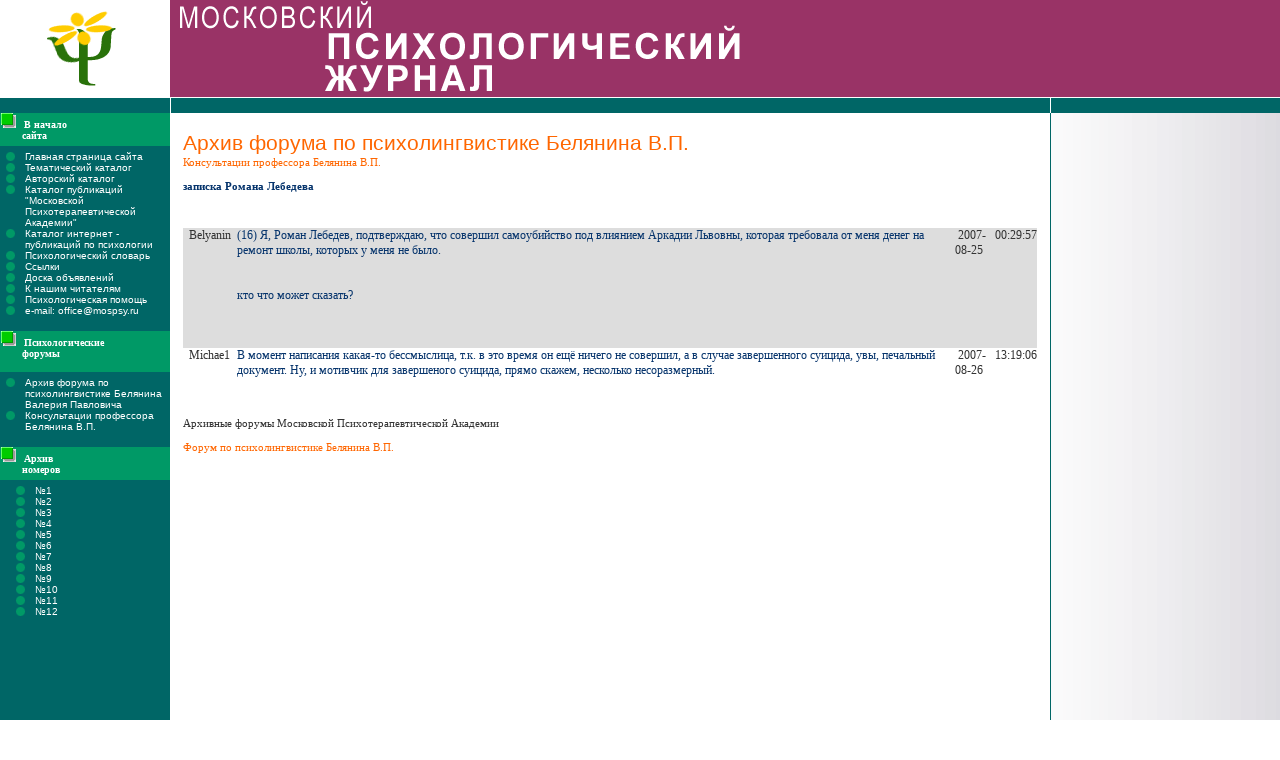

--- FILE ---
content_type: text/html; charset=windows-1251
request_url: https://magazine.mospsy.ru/phorum/read.php?f=2&i=8509&t=8509
body_size: 3424
content:
<!DOCTYPE HTML PUBLIC "-//W3C//DTD HTML 4.0 Transitional//EN">
<!-- Психологический центр Адалин -->
<HTML>
<HEAD>
	
<TITLE>
	
  записка Романа Лебедева
</TITLE>
<META http-equiv=Content-Type content="text/html; charset=windows-1251">

<META content="Форум профессора Белянина В.П." name=Description>

<META content="MSHTML 5.50.4522.1800" name=GENERATOR>
<link rel="stylesheet" href="/style2.css" type="text/css">
</HEAD>
<BODY text=#333333 vLink=#993366 aLink=#993366 link=#993366 bgColor=#ffffff 
leftMargin=0 topMargin=0 marginwidth="0" marginheight="0">
<table width="100%" border="0" cellspacing="0" cellpadding="0">
  <tr>
    
  <td align="left" valign="top" width="170" bgcolor="#FFFFFF"><img src="/img/cvet3.gif" width="170" height="97"  alt="психология, психотерапия, психиатрия, педагогика" border="0"></td>
    
  <td align="left" valign="top" width="100%" bgcolor="#993366"><img src="/img/logo2.gif" width="580" height="97" alt="московский психологический журнал" border="0"></td>
  </tr>
  <tr>
    <td><img src="/img/nool.gif" width="20" height="1"></td>
    <td><img src="/img/nool.gif" width="20" height="1"></td>
  </tr> 

</table> 

<table width="100%" border="0" cellspacing="0" cellpadding="0">
  <tr> 
    <td width="170" bgcolor="#006666"><img src="/img/nool.gif" width="170" height="10"></td>
    <td width="1" bgcolor="#FFFFFF"><img src="/img/nool.gif" width="1" height="10"></td>
    <td bgcolor="#006666" width="*">&nbsp;</td>
    <td width="1" bgcolor="#FFFFFF"><img src="/img/nool.gif" width="1" height="10"></td>
    <td width="207" bgcolor="#006666"><img src="/img/nool.gif" width="207" height="10"></td>
  </tr>
  <tr> 
        
    <td width="170" bgcolor="#006666" align="left" valign="top"> 
	
	

<table width="100%" border="0" cellspacing="0" cellpadding="0">
  <tr> 
    <td colspan="2" class="price" bgcolor="#009966"><img src="/img/treangle.gif" width="22" height="15" hspace="1" alt="психология,  в начало">В 
      начало<br>
      <img src="/img/nool.gif" width="20" height="8" hspace="1">сайта<br>
      <img src="/img/nool.gif" width="20" height="5"> </td>
    <td bgcolor="#009966"><img src="/img/nool.gif" width="5" height="5"></td>
  </tr>
  <tr> 
    <td><img src="/img/nool.gif" width="5" height="5"></td>
    <td align="center" valign="middle"><img src="/img/nool.gif" width="20" height="2"></td>
    <td><img src="/img/nool.gif" width="5" height="5"></td>
  </tr>
  <tr> 
    <td><img src="/img/nool.gif" width="5" height="5"></td>
    <td> 
      <table width="100%" border="0" cellspacing="0" cellpadding="0">
        <tr align="left" valign="top"> 
          <td width="20"><img src="/img/a.gif" width="10" height="10"></td>
          <td width="*" class="bott"><a href="/index.shtml">Главная страница сайта</a></td>
        </tr>
        <tr align="left" valign="top"> 
          <td width="20"><img src="/img/a.gif" width="10" height="10"></td>
          <td width="*" class="bott"><a href="../temas.shtml">Тематический каталог</a></td>
        </tr>
        <tr align="left" valign="top"> 
          <td width="20"><img src="/img/a.gif" width="10" height="10"></td>
          <td width="*" class="bott"><a href="../avtors.shtml">Авторский каталог</a></td>
        </tr>
        <tr align="left" valign="top"> 
          <td width="20"><img src="/img/a.gif" width="10" height="10"></td>
          <td width="*" class="bott"><a href="../catalogue.shtml">Каталог публикаций 
            &quot;Московской Психотерапевтической Академии&quot; </a></td>
        </tr>
        <tr align="left" valign="top"> 
          <td width="20"><img src="/img/a.gif" width="10" height="10"></td>
          <td width="*" class="bott"><a href="../links/index.shtml">Каталог интернет 
            - публикаций по психологии</a></td>
        </tr>
        <tr align="left" valign="top"> 
          <td width="20"><img src="/img/a.gif" width="10" height="10"></td>
          <td width="*" class="bott"><a href="../dictionary/index.shtml">Психологический 
            словарь</a></td>
        </tr>
        <tr align="left" valign="top"> 
          <td width="20"><img src="/img/a.gif" width="10" height="10"></td>
          <td width="*" class="bott"><a href="../links.shtml">Ссылки</a></td>
        </tr>
        <tr align="left" valign="top"> 
          <td width="20"><img src="/img/a.gif" width="10" height="10"></td>
          <td width="*" class="bott"><a href="../book.php">Доска объявлений</a></td>
        </tr>
        <tr align="left" valign="top"> 
          <td width="20"><img src="/img/a.gif" width="10" height="10"></td>
          <td width="*" class="bott"><a href="../info.shtml">К нашим читателям</a></td>
        </tr>
        <tr align="left" valign="top"> 
          <td width="20"><img src="/img/a.gif" width="10" height="10"></td>
          <td width="*" class="bott"><a href="../stepanova.shtml">Психологическая 
            помощь</a></td>
        </tr>
        <tr align="left" valign="top"> 
          <td width="20"><img src="/img/a.gif" width="10" height="10"></td>
          <td width="*" class="bott">e-mail: office@mospsy.ru</td>
        </tr>
      </table>
    </td>
    <td><img src="/img/nool.gif" width="5" height="5"></td>
  </tr>
</table>
<br>
<table width="100%" border="0" cellspacing="0" cellpadding="0">
  <tr> 
    <td colspan="2" class="price" bgcolor="#009966"><img src="/img/treangle.gif" width="22" height="15" hspace="1" alt="психология, форумы">Психологические 
      <br>
      <img src="/img/nool.gif" width="20" height="8" hspace="1">форумы<br>
      <img src="/img/nool.gif" width="20" height="8" hspace="1"><br>
      <img src="/img/nool.gif" width="20" height="5"> </td>
    <td bgcolor="#009966"><img src="/img/nool.gif" width="5" height="5"></td>
  </tr>
  <tr> 
    <td><img src="/img/nool.gif" width="5" height="5"></td>
    <td align="center" valign="middle"><img src="/img/nool.gif" width="20" height="2"></td>
    <td><img src="/img/nool.gif" width="5" height="5"></td>
  </tr>
  <tr> 
    <td><img src="/img/nool.gif" width="5" height="5"></td>
    <td> 
      <table width="100%" border="0" cellspacing="0" cellpadding="0">
        <tr align="left" valign="top"> 
          <td width="20"><img src="/img/a.gif" width="10" height="10"></td>
          <td width="*" class="bott"><a href="http://magazine.mospsy.ru/phorum/list.php?f=2">Архив форума 
            по психолингвистике Белянина Валерия Павловича</a></td>
        </tr>
        <tr align="left" valign="top"> 
          <td width="20"><img src="/img/a.gif" width="10" height="10"></td>
          <td width="*" class="bott"><a href="../bel.shtml">Консультации профессора 
            Белянина В.П.</a></td>
        </tr>
      </table>
    </td>
    <td><img src="/img/nool.gif" width="5" height="5"></td>
  </tr>
</table>     
	  <br>
	  
<table width="100%" border="0" cellspacing="0" cellpadding="0">
  <tr> 
    <td colspan="2" class="price" bgcolor="#009966"><img src="/img/treangle.gif" width="22" height="15" hspace="1" alt="психология, архив номеров">Архив<br>
      <img src="/img/nool.gif" width="20" height="8" hspace="1">номеров<br>
      <img src="/img/nool.gif" width="20" height="5"> </td>
    <td bgcolor="#009966"><img src="/img/nool.gif" width="5" height="5"></td>
  </tr>
  <tr> 
    <td><img src="/img/nool.gif" width="5" height="5"></td>
    <td align="center" valign="middle"><img src="/img/nool.gif" width="20" height="2"></td>
    <td><img src="/img/nool.gif" width="5" height="5"></td>
  </tr>
  <tr> 
    <td><img src="/img/nool.gif" width="5" height="5"></td>
    <td> 
      <table width="100%" border="0" cellspacing="0" cellpadding="0">
        <tr align="left" valign="top"> 
          <td width="20"><img src="/img/a.gif" width="10" height="10"></td>
          <td width="*" class="bott"><a href="../nomer1/index.shtml">№1</a><br>
          </td>
        </tr>
        <tr align="left" valign="top"> 
          <td width="20"><img src="/img/a.gif" width="10" height="10"></td>
          <td width="*" class="bott"><a href="../nomer2/index.shtml">№2</a><br>
          </td>
        </tr>
        <tr align="left" valign="top"> 
          <td width="20"><img src="/img/a.gif" width="10" height="10"></td>
          <td width="*" class="bott"><a href="../nomer3/index.shtml">№3</a><br>
          </td>
        </tr>
        <tr align="left" valign="top"> 
          <td width="20"><img src="/img/a.gif" width="10" height="10"></td>
          <td width="*" class="bott"><a href="../nomer4/index.shtml">№4</a><br>
          </td>
        </tr>
        <tr align="left" valign="top"> 
          <td width="20"><img src="/img/a.gif" width="10" height="10"></td>
          <td width="*" class="bott"><a href="../nomer5/index.shtml">№5</a><br>
          </td>
        </tr>
        <tr align="left" valign="top"> 
          <td width="20"><img src="/img/a.gif" width="10" height="10"></td>
          <td width="*" class="bott"><a href="../nomer6/index.shtml">№6</a><br>
          </td>
        </tr>
        <tr align="left" valign="top"> 
          <td width="20"><img src="/img/a.gif" width="10" height="10"></td>
          <td width="*" class="bott"><a href="../nomer7/index.shtml">№7</a><br>
          </td>
        </tr>
        <tr align="left" valign="top"> 
          <td width="20"><img src="/img/a.gif" width="10" height="10"></td>
          <td width="*" class="bott"><a href="../nomer8/index.shtml">№8</a><br>
          </td>
        </tr>
        <tr align="left" valign="top"> 
          <td width="20"><img src="/img/a.gif" width="10" height="10"></td>
          <td width="*" class="bott"><a href="../nomer9/index.shtml">№9</a><br>
          </td>
        </tr>
        <tr align="left" valign="top"> 
          <td width="20"><img src="/img/a.gif" width="10" height="10"></td>
          <td width="*" class="bott"><a href="../nomer10/index.shtml">№10</a><br>
          </td>
        </tr>
        <tr align="left" valign="top"> 
          <td width="20"><img src="/img/a.gif" width="10" height="10"></td>
          <td width="*" class="bott"><a href="../nomer11/index.shtml">№11</a><br>
          </td>
        </tr>
        <tr align="left" valign="top"> 
          <td width="20"><img src="/img/a.gif" width="10" height="10"></td>
          <td width="*" class="bott"><a href="../nomer12/index.shtml">№12</a><br>
            <img src="/img/nool.gif" width="20" height="20"> <br>
          </td>
        </tr>
      </table>
    </td>
    <td><img src="/img/nool.gif" width="5" height="5"></td>
  </tr>
</table>
	  <br>
<br>
<br>
<br>
 

    </td>
    <td width="1" bgcolor="#FFFFFF"><img src="/img/nool.gif" width="1" height="10"></td>
    <td valign="top" align="left">
      <table cellspacing=0 cellpadding=0 width="100%" border=0>
        <tr> 
          <td bgcolor=#FFFFFF align="left"> 
            <table width="100%" border="0" cellspacing="0" cellpadding="0">
              <tr> 
                <td bgcolor="#FFFFFF" width="2"><img src="/img/nool.gif" width="2" height="1"></td>
                <td width="*"><img src="/img/nool.gif" width="20" height="1"></td>
              </tr>
            </table>
          </td>
        </tr>
        <tr> 
          <td class=scont align="left" valign="top">
		   
			<table width="100%" border="0" cellspacing="0" cellpadding="0">
				
				  <tr>
    <td align="left" valign="top"> 

    </td>
   </tr>
 
			</table>

            <div><span class="bigtytle">
			<a href="http://magazine.mospsy.ru/phorum/list.php?f=2">Архив форума по психолингвистике Белянина В.П.</a> </span><br>
			<a target="blank" href="http://magazine.mospsy.ru/bel.shtml"><span class="text">Консультации профессора Белянина В.П.</span></a><br><br>
            </div>
              

<span class="title">записка Романа Лебедева<br><br></span><br/><br/><table style="text-align: left; width: 100%;" border="0" cellpadding="0" cellspacing="0"><tbody><tr bgcolor="#DDDDDD"><td align="left" valign="top" class="red">&nbsp;&nbsp;Belyanin&nbsp;&nbsp;</td><td align="left" valign="top" class="desc">(16)	Я, Роман Лебедев, подтверждаю, что совершил самоубийство под влиянием Аркадии Львовны, которая требовала от меня денег на ремонт школы, которых у меня не было.<br/><br/><br/>кто что может сказать?<br/><br/>&nbsp;&nbsp;<br><br></td><td align="left" valign="top" class="red">&nbsp;2007-08-25&nbsp;&nbsp</td><td align="left" valign="top" class="red">00:29:57</td></tr><tr bgcolor="#FFFFFF"><td align="left" valign="top" class="red">&nbsp;&nbsp;Michae1&nbsp;&nbsp;</td><td align="left" valign="top" class="desc">В момент написания какая-то бессмыслица, т.к. в это время он ещё ничего не совершил, а в случае завершенного суицида, увы, печальный документ. Ну, и мотивчик для завершеного суицида, прямо скажем, несколько несоразмерный.&nbsp;&nbsp;<br><br></td><td align="left" valign="top" class="red">&nbsp;2007-08-26&nbsp;&nbsp</td><td align="left" valign="top" class="red">13:19:06</td></tr></tbody></table>


							<br/><br/>Aрхивные форумы Московской Психотерапевтической Академии <br/><br/>

                              <a href="list.php?f=2">Форум по психолингвистике Белянина В.П.</a><br/>
							  
			</td>
        </tr>
      </table>							  


      <br>
      <br>
      <br>
    </td>
    <td width="1" bgcolor="#006666"><img src="/img/nool.gif" width="1" height="10"></td>
    <td width="207" background="/img/fon2.gif" align="left" valign="top"> 

		  <table cellspacing=0 cellpadding=0 width="100%" border=0>
  <tbody> 
  <tr> 
    <td class=rcont valign="top" align="center"> 
	<div style="margin: auto; display: block; width: 160px; padding-bottom: 0.3em;">
		<!-- banner -->
			<script async src="//pagead2.googlesyndication.com/pagead/js/adsbygoogle.js"></script>
			<!-- adalin_160x600 -->
			<ins class="adsbygoogle"
			style="display:inline-block;width:160px;height:600px"
			data-ad-client="ca-pub-5482827100054998"
			data-ad-slot="5785065309"></ins>
			<script>
			(adsbygoogle = window.adsbygoogle || []).push({});
			</script>
		<!-- banner -->	
	</div>		  
  </tbody> 
  </table>
<table cellspacing=0 cellpadding=0 width="100%" border=0>
  <tbody> 
  <tr> 
    <td class=rcont valign="top" align="center"> 
      <table width="100%" border="0" cellspacing="0" cellpadding="0">
        <tr> 
          <td bgcolor="#FFFFFF" width="2"><img src="/img/nool.gif" width="2" height="1"></td>
          <td width="205" bgcolor="#993366"><img src="/img/nool.gif" width="205" height="1"></td>
        </tr>
      </table>
      <br>
      <a class=title href="http://adalin.mospsy.ru/r_01_00/r_01_03d.shtml" target="_blank">Семинары 
      Московской Психотерапевтической Академии.</a><br>
      <br>
      Кафедра психотерапии детей и подростков<br>
      <br>
      Семинары проводит детский психотерапевт, психиатр д.м.н. <a class=title href="http://www.mospsy.ru/buynov.html" target="_blank"> 
      Буянов М.И.</a> <br>
      <p>Семинары предназначенны для педагогов, социальных работников, психологов 
        и медиков, а также для родителей, имеющих детей с отклоняющимся поведением.<br>
        <br>
        <a class=title href="http://adalin.mospsy.ru/r_01_00/r_01_03d.shtml" target="_blank">Основные 
        темы семинаров:</a><br>
        <br>
        основы психоневрологии и психотерапии детей и подростков<br>
        * <br>
        алалии, заикания, мутизм, дислалии<br>
        * <br>
        тики, болезнь Жиля де ля Туретта<br>
        * <br>
        недержание мочи и кала<br>
        * <br>
        неврозы и неврозоподобные расстройства у детей и подростков<br>
        * <br>
        школьная неуспеваемость<br>
        * <br>
        задержки психического развития<br>
        *<br>
        умственная отсталость<br>
        * <br>
        пьянство, алкоголизм, наркомания в школьном возрасте<br>
        * <br>
        психопатии и психопатоподобные нарушения<br>
        * <br>
        психическая анорексия и дисморфомания<br>
        * <br>
        психический инфантилизм<br>
        * <br>
        ранний детский аутизм и шизофрения.<br>
        <br>
        Окончившим курсы выдается диплом на русском и английском языках.<br>
        <br>
        <br>
        <a href="http://adalin.mospsy.ru/"><img src="http://mospsy.ru/img/adalin2.gif" width="170" height="170" border="0" alt="детская психология"></a></p>
  </tbody> 
</table>
    </td>
  </tr>  
</table>
<table width="100%" border="0" cellspacing="0" cellpadding="0">

<tr>
<td>
    <table width="100%" border="0" cellspacing="0" cellpadding="0">
     <tr> 
       <td width="170" bgcolor="#006666"><img src="/img/nool.gif" width="170" height="10"></td>
       <td width="1" bgcolor="#FFFFFF"><img src="/img/nool.gif" width="1" height="10"></td>
       <td bgcolor="#006666" width="*"><img src="/img/nool.gif" width="207" height="10"></td>
       <td width="1" bgcolor="#FFFFFF"><img src="/img/nool.gif" width="1" height="10"></td>
        <td width="207" bgcolor="#006666"><img src="/img/nool.gif" width="228" height="10"></td>
     </tr>
   </table>
</td>
</tr>

 <tr>
<td bgcolor="#FFFFFF"> 
<center>
<div style="width: 96%; display: block; margin: auto;">
<!-- Adsense adalin-recomend -->
<script async src="https://pagead2.googlesyndication.com/pagead/js/adsbygoogle.js"></script>
<ins class="adsbygoogle"
     style="display:block"
     data-ad-format="autorelaxed"
     data-ad-client="ca-pub-5482827100054998"
     data-ad-slot="9357653414"></ins>
<script>
     (adsbygoogle = window.adsbygoogle || []).push({});
</script>
<!-- Adsense adalin-recomend END -->
<script data-ad-client="ca-pub-5482827100054998" async src="https://pagead2.googlesyndication.com/pagead/js/adsbygoogle.js"></script>
</div>
</center>
 </td>
</tr>

 
  
  	
</table> 

</BODY></HTML>


--- FILE ---
content_type: text/html; charset=utf-8
request_url: https://www.google.com/recaptcha/api2/aframe
body_size: 248
content:
<!DOCTYPE HTML><html><head><meta http-equiv="content-type" content="text/html; charset=UTF-8"></head><body><script nonce="ar58O-XOobEs9pxWEnTxww">/** Anti-fraud and anti-abuse applications only. See google.com/recaptcha */ try{var clients={'sodar':'https://pagead2.googlesyndication.com/pagead/sodar?'};window.addEventListener("message",function(a){try{if(a.source===window.parent){var b=JSON.parse(a.data);var c=clients[b['id']];if(c){var d=document.createElement('img');d.src=c+b['params']+'&rc='+(localStorage.getItem("rc::a")?sessionStorage.getItem("rc::b"):"");window.document.body.appendChild(d);sessionStorage.setItem("rc::e",parseInt(sessionStorage.getItem("rc::e")||0)+1);localStorage.setItem("rc::h",'1769606952249');}}}catch(b){}});window.parent.postMessage("_grecaptcha_ready", "*");}catch(b){}</script></body></html>

--- FILE ---
content_type: text/css
request_url: https://magazine.mospsy.ru/style2.css
body_size: 728
content:
BODY {
	FONT: 12px Verdana; COLOR: #333333
}
TABLE {
	FONT: 12px Verdana; COLOR: #333333
}
TR {
	FONT: 12px Verdana; COLOR: #333333
}
TD {
	FONT: 12px Verdana; COLOR: #333333
}
TEXTAREA {
	FONT: 12px Verdana; COLOR: #333333
}
INPUT {
	FONT: 12px Verdana; COLOR: #333333
}
SELECT {
	FONT: 12px Verdana; COLOR: #333333
}
H1 {
	FONT-SIZE: 17px; COLOR: #06346c
}
H2 {
	FONT-WEIGHT: normal; FONT-SIZE: 17px; COLOR: #06346c
}
H3 {
	FONT-WEIGHT: bold; FONT-SIZE: 13px; COLOR: #06346c
}
H4 {
	FONT-WEIGHT: bold; FONT-SIZE: 12px; WORD-SPACING: 2px; COLOR: #06346c
}
H5 {
	FONT-WEIGHT: bold; FONT-SIZE: 12px; WORD-SPACING: 2px; COLOR: #06346c
}
H6 {
	FONT-WEIGHT: bold; FONT-SIZE: 12px; WORD-SPACING: 2px; COLOR: #06346c
}
A {
	COLOR: #ff6600; TEXT-DECORATION: none
}
A:hover {
	COLOR: #ff0000
}
.nav {
	FONT-SIZE: 12px; PADDING-BOTTOM: 5px; PADDING-TOP: 5px
; color: #FF0000
}
.nav A {
	COLOR: #333333; TEXT-DECORATION: none
}
.nav A:hover {
	COLOR: #ff9900
}
.scont {
	PADDING-RIGHT: 13px; PADDING-LEFT: 12px; FONT-SIZE: 11px; PADDING-BOTTOM: 20px; PADDING-TOP: 17px
}
.scont .title {
	FONT-WEIGHT: bold; COLOR: #06346c
}
.price {
FONT-WEIGHT: bold; FONT-SIZE: 10px; COLOR: #ffffff
}
.scont .desc {
	COLOR: #06346c
}
.scont .time {
	FONT-SIZE: 10px; COLOR: #006666
; padding-right: 7px; padding-left: 7px
; margin-right: 7px; margin-left: 7px
; margin-top: 4px; margin-bottom: 4px; padding-top: 4px; padding-bottom: 4px
}
.scont .time2 {
	FONT-SIZE: 10px; COLOR: #663300
; padding-right: 7px; padding-left: 7px
; margin-right: 7px; margin-left: 7px
}
.rcont {
	PADDING-RIGHT: 10px; PADDING-LEFT: 12px; FONT-SIZE: 11px; PADDING-BOTTOM: 15px; PADDING-TOP: 17px
}
.rcont .title {
	FONT-WEIGHT: bold; COLOR: #06346c
}
.rcont TD {
	FONT-SIZE: 11px
}
.rcont SPAN {
	FONT-WEIGHT: bold; COLOR: #ff9900
}
.bott {
	FONT: 10px Arial; COLOR: #ffffff
}
.bott A {
	COLOR: #ffffff
}
.bott A:hover {
	COLOR: #CCFF66
}
.acont {
	PADDING-RIGHT: 13px; PADDING-LEFT: 12px; FONT-SIZE: 12px; PADDING-BOTTOM: 20px; PADDING-TOP: 17px
}
.td {
	PADDING-RIGHT: 13px; PADDING-LEFT: 12px; FONT-SIZE: 12px; PADDING-BOTTOM: 20px; PADDING-TOP: 17px
}
UL.urls {
	BORDER-TOP: #eeeeee 3px solid; MARGIN-LEFT: 25px
}
UL.urls {
	LIST-STYLE-IMAGE: url(/images/bullet.gif)
}
DIV.bk {
	PADDING-RIGHT: 15px; PADDING-LEFT: 15px; FONT-SIZE: 11px; BACKGROUND: #eeeeee; PADDING-BOTTOM: 8px; COLOR: #000000; PADDING-TOP: 8px
}
UL.tree1 {
	LIST-STYLE-IMAGE: url(/images/bullet2.gif)
}
SPAN.but {
	PADDING-RIGHT: 7px; PADDING-LEFT: 7px; FONT-WEIGHT: bold; FONT-SIZE: 11px; PADDING-BOTTOM: 6px; BORDER-LEFT: #ff9900 4px solid; PADDING-TOP: 6px
}
SPAN.but2 {
	PADDING-RIGHT: 7px; PADDING-LEFT: 7px; FONT-WEIGHT: bold; FONT-SIZE: 11px; BACKGROUND: #ff9900; PADDING-BOTTOM: 6px; COLOR: #ffffff; PADDING-TOP: 6px
}
SPAN.but2 A {
	COLOR: #ffffff
}
.shopd P {
	MARGIN-TOP: 0px; MARGIN-BOTTOM: 0px
; color: #FF0000
}
.desc P {
	MARGIN-TOP: 0px; MARGIN-BOTTOM: 0px
}
.bigtytle {  font-family: Arial, Helvetica, sans-serif; font-size: 16pt; font-style: normal; line-height: normal; font-weight: normal; color: #FF9933}